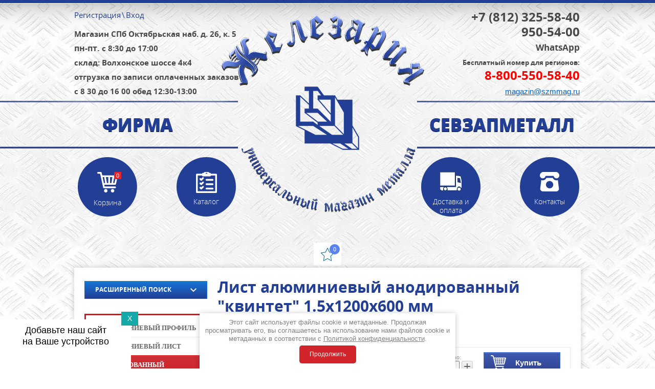

--- FILE ---
content_type: text/html; charset=utf-8
request_url: https://szmmag.ru/magazin/product/list-alyuminiyevyy-anodirovannyy-kvintet-1-5kh1200kh600-mm
body_size: 22899
content:

	<!doctype html>
<html lang="ru"><head><meta name="robots" content="all"/><meta http-equiv="Content-Type" content="text/html; charset=UTF-8" /><meta name="description" content="Лист алюминиевый анодированный &quot;квинтет&quot; 1.5х1200х600 мм"><meta name="keywords" content="Лист алюминиевый анодированный &quot;квинтет&quot; 1.5х1200х600 мм"><meta name="SKYPE_TOOLBAR" content="SKYPE_TOOLBAR_PARSER_COMPATIBLE" /><meta name="viewport" content="width=device-width, initial-scale=1.0, maximum-scale=1.0, user-scalable=no"><title>Лист алюминиевый анодированный &quot;квинтет&quot; 1.5х1200х600 мм</title><link href="/t/v873/images/styles.css" rel="stylesheet" type="text/css" /><link href="/t/images/rkstyle_im.css" rel="stylesheet" type="text/css" />	<link rel="stylesheet" href="/g/css/styles_articles_tpl.css">
<meta name="google-site-verification" content="0iKtap4XPaJfSqcrWGqzUjRayb1365lCS34UgLjjgLk" />
<meta name="google-site-verification" content="LjC-T9o5VWPSQJkI1pIcfUNPoRssRb6oQGxg22gDVJ8" />
<meta name="google-site-verification" content="0iKtap4XPaJfSqcrWGqzUjRayb1365lCS34UgLjjgLk" />
<meta name="yandex-verification" content="e9e9c965d8002c34" />

            <!-- 46b9544ffa2e5e73c3c971fe2ede35a5 -->
            <script src='/shared/s3/js/lang/ru.js'></script>
            <script src='/shared/s3/js/common.min.js'></script>
        <link rel='stylesheet' type='text/css' href='/shared/s3/css/calendar.css' /><link rel='stylesheet' type='text/css' href='/shared/highslide-4.1.13/highslide.min.css'/>
<script type='text/javascript' src='/shared/highslide-4.1.13/highslide-full.packed.js'></script>
<script type='text/javascript'>
hs.graphicsDir = '/shared/highslide-4.1.13/graphics/';
hs.outlineType = null;
hs.showCredits = false;
hs.lang={cssDirection:'ltr',loadingText:'Загрузка...',loadingTitle:'Кликните чтобы отменить',focusTitle:'Нажмите чтобы перенести вперёд',fullExpandTitle:'Увеличить',fullExpandText:'Полноэкранный',previousText:'Предыдущий',previousTitle:'Назад (стрелка влево)',nextText:'Далее',nextTitle:'Далее (стрелка вправо)',moveTitle:'Передвинуть',moveText:'Передвинуть',closeText:'Закрыть',closeTitle:'Закрыть (Esc)',resizeTitle:'Восстановить размер',playText:'Слайд-шоу',playTitle:'Слайд-шоу (пробел)',pauseText:'Пауза',pauseTitle:'Приостановить слайд-шоу (пробел)',number:'Изображение %1/%2',restoreTitle:'Нажмите чтобы посмотреть картинку, используйте мышь для перетаскивания. Используйте клавиши вперёд и назад'};</script>
<link rel="icon" href="/favicon.ico" type="image/x-icon">
<link rel="apple-touch-icon" href="/touch-icon-iphone.png">
<link rel="apple-touch-icon" sizes="76x76" href="/touch-icon-ipad.png">
<link rel="apple-touch-icon" sizes="120x120" href="/touch-icon-iphone-retina.png">
<link rel="apple-touch-icon" sizes="152x152" href="/touch-icon-ipad-retina.png">
<meta name="msapplication-TileImage" content="/touch-w8-mediumtile.png"/>
<meta name="msapplication-square70x70logo" content="/touch-w8-smalltile.png" />
<meta name="msapplication-square150x150logo" content="/touch-w8-mediumtile.png" />
<meta name="msapplication-wide310x150logo" content="/touch-w8-widetile.png" />
<meta name="msapplication-square310x310logo" content="/touch-w8-largetile.png" />

<link rel='stylesheet' type='text/css' href='/t/images/__csspatch/1/patch.css'/>

<!--s3_require-->
<link rel="stylesheet" href="/g/basestyle/1.0.1/user/user.css" type="text/css"/>
<link rel="stylesheet" href="/g/basestyle/1.0.1/user/user.blue.css" type="text/css"/>
<script type="text/javascript" src="/g/basestyle/1.0.1/user/user.js" async></script>
<!--/s3_require-->

<!--s3_goal-->
<script src="/g/s3/goal/1.0.0/s3.goal.js"></script>
<script>new s3.Goal({map:[], goals: [], ecommerce:[{"ecommerce":{"detail":{"products":[{"id":"1237360841","name":"Лист алюминиевый анодированный \"квинтет\" 1.5х1200х600 мм","price":3708,"brand":null,"category":"Лист алюминиевый анодированный"}]}}}]});</script>
<!--/s3_goal-->
<script type="text/javascript" src="/g/jquery/jquery-1.10.2.min.js"></script>



	<link rel="stylesheet" type="text/css" href="/g/shop2v2/default/css/theme.less.css">
	<script type="text/javascript" src="/g/printme.js" defer></script>
	<script type="text/javascript" src="/g/shop2v2/default/js/tpl.js" defer></script>
	<script type="text/javascript" src="/g/shop2v2/default/js/baron.min.js" defer></script>

	<script type="text/javascript" src="/g/shop2v2/default/js/shop2.2.min.js"></script>

<script type="text/javascript">shop2.init({"productRefs": {"1018066841":{"splav":{"\u0410\u041c\u0446\u041d\u0420":["1237360841"]},"anodirovanie":{"\u0411\u0435\u0441\u0446\u0432\u0435\u0442\u043d\u043e\u0435":["1237360841"]}}},"apiHash": {"getPromoProducts":"e4beff3f044375a27640858881b2aea8","getSearchMatches":"0cea008d43064af61ce765004672e6be","getFolderCustomFields":"d32ab3f85f63cda02ab37bb81556fc7b","getProductListItem":"87dce1a947e2cfc47f2e96f87ac796ca","cartAddItem":"07ac6cea26ae0efe111ba3f816cba218","cartRemoveItem":"709d0e0be40b73ac0fb0aaf3195ad5b9","cartUpdate":"bc37353a9b3400a0eab1d31449ca8427","cartRemoveCoupon":"841976cc1010931530ab5c8292860214","cartAddCoupon":"c95d0e514dbac9271b3fd969e9d7a478","deliveryCalc":"86df38268f9ef6fdfe08498626e89611","printOrder":"49f115120f3eaf528776a6a078955874","cancelOrder":"4e4ac48be778977f96e67781f3466c16","cancelOrderNotify":"0c0964a8a2475c337daa72d70951ce98","repeatOrder":"0e72458ce2b84c79111f91cde2ac2082","paymentMethods":"6c877aaf2778485386f7a9c7f4fbfe42","compare":"b44edb15e51b5b77a1794dd9a70b6f13"},"hash": null,"verId": 1106316,"mode": "product","step": "","uri": "/magazin","IMAGES_DIR": "/d/","my": {"show_sections":true,"buy_alias":"\u041a\u0443\u043f\u0438\u0442\u044c","show_product_unit":true},"maps_yandex_key":"","maps_google_key":""});</script>			<link rel="stylesheet" href="/g/shop2v2/default/css/yandexpay/buy-one-click-yapay.scss.css">
		
											<script>
			const initYaPay = function() {
				shop2YaPay.init({
					merchantId: "fa1e88ea-19bd-4523-870c-2564a4967ee8",
					pluginUrl: "//pay.yandex.ru/sdk/v1/pay.js",
					buttonSelector: ".ya-pay-button-default",
					widgetSelector: ".ya-pay-widget",
					totalAmount: "3708",
					apiUrl: "/-/x-api/v1/public/?method=order/payYandexPay&param[order_id]=0",
					buttonTheme: "Black", // тема кнопки: Black, White, WhiteOutlined
					widgetTheme: "Ultimate", // вариант виджета: Ultimate, Simple, BnplPreview, Info
					widgetVariant: "Light", // тема виджета: Light, Dark
					borderRadius: 8, // закругление
					padding: "Default", // padding: Default, None
					hideWidgetHeader: false, // спрятать шапку
					widgetSize: "Medium", // размер виджета: Small, Medium
					availablePaymentMethods: ["CARD", "SPLIT"], // варианты оплаты
					withOutline: false, // обводка
					widgetBackgroundType: "Default", // фон виджета: Default, Saturated, Transparent
				});
			}
			
			const scriptUrl = "/g/shop2v2/default/js/shop2-ya-pay.js?v=" + new Date().getTime();

		    const script = document.createElement('script');
		    script.src = scriptUrl;
		    script.onload = initYaPay;
		    script.async = true;
		    document.head.appendChild(script);
		</script>
			<link rel="stylesheet" href="/t/images/css/pwa_styles.css"><link rel="manifest" href="//szmmag.ru/manifest.json">
		<script> 
			if ('serviceWorker' in navigator) {
			  window.addEventListener('load', function() {
			    navigator.serviceWorker.register('https://szmmag.ru/firebase-messaging-sw.js').then(function(registration) {
			    // Успешная регистрация
			    //registration.showNotification('title5555');
			    console.log('ServiceWorker registration successful');
			    }, 
			    function(err) {
			      // При регистрации произошла ошибка
			      console.log('ServiceWorker registration failed: ', err);
			    });
			  });
			}
		</script>

<script>
let url = window.location.pathname;
if (url == "/offline"){
  if (navigator.onLine == true){
  	window.location.assign("/?_theme_id=28907")
  }
}
</script>
<script src="https://www.gstatic.com/firebasejs/8.3.1/firebase-app.js"></script><script src="https://www.gstatic.com/firebasejs/8.3.1/firebase-messaging.js"></script><link href="/t/v873/images/shop2.css" rel="stylesheet" type="text/css" /><link href="/t/v873/images/bdr_style.scss.css" rel="stylesheet" type="text/css" /><link href="/t/v873/images/css/app.scss.css" rel="stylesheet" type="text/css" /><link href="/t/v873/images/css/dop_style.scss.css" rel="stylesheet" type="text/css" />
<!-- Global site tag (gtag.js) - Google Analytics -->
<script async src="https://www.googletagmanager.com/gtag/js?id=UA-79516354-1">;</script>
<script>
window.dataLayer = window.dataLayer || [];
function gtag(){dataLayer.push(arguments);}
gtag('js', new Date());

gtag('config', 'UA-79516354-1');
</script>
<link rel="stylesheet" href="/t/v873/images/css/seo_optima_b.scss.css">
<script src="/t/v873/images/js/seo_optima_b.js"></script>

<div class="cookies-warning cookies-block-js">
	<div class="cookies-warning__body">
		Этот сайт использует файлы cookie и метаданные. 
Продолжая просматривать его, вы соглашаетесь на использование нами файлов cookie и метаданных в соответствии 
с <a target="_blank" href="/politika-konfidencialnosti">Политикой конфиденциальности</a>. <br>
		<div class="cookies-warning__close gr-button-5 cookies-close-js">
			Продолжить
		</div>
	</div>
</div><script src="/g/libs/jquery-cookie/1.4.0/jquery.cookie.js"></script><link rel="stylesheet" href="/t/v873/images/css/addons.favorites.scss.css"><script>let is_user = false;window._s3Lang.ADD_TO_FAVORITE = 'Добавить в избранное';window._s3Lang.FORUM_FAVORITES = 'Избранное';// Данные для всплывающего окна</script><script src="/t/v873/images/js/addons.favorites.js"></script></head><body><!-- [+] aside-nav -->
<div class="aside-nav" id="asideNav">
    <div class="aside-nav__navigation" id="asideNavList">
    	<div class="aside-nav__close">
			<svg fill="#fff" height="36" viewBox="0 0 24 24" width="36" xmlns="http://www.w3.org/2000/svg">
			    <path d="M12 2C6.47 2 2 6.47 2 12s4.47 10 10 10 10-4.47 10-10S17.53 2 12 2zm5 13.59L15.59 17 12 13.41 8.41 17 7 15.59 10.59 12 7 8.41 8.41 7 12 10.59 15.59 7 17 8.41 13.41 12 17 15.59z"/>
			    <path d="M0 0h24v24H0z" fill="none"/>
			</svg>
    	</div><!-- <= aside-nav__close -->

        <div class="aside-nav__scroller">
            <div class="aside-nav__content">
				                <a href="/optom" class="top-but11">
                    Для оптовых клиентов
                </a>
                                                <a href="/news" class="top-but11 top-but22">
                    Новости
                </a>
                            </div><!-- <= aside-nav__content -->
        </div><!-- <= aside-nav__scroller -->
    </div><!-- <= aside-nav__navigation -->
</div><!-- /aside-nav -->

<div id="mobile-header" class="mobile-header" data-headroom>
	<div class="mobile-header__toolbar">

		<div class="toolbar-left-actions">
			<button class="toolbar-button me-nav-trigger">
				<svg class="toolbar-button-icon" width="36" height="36" fill="#000" viewBox="0 0 24 24" xmlns="http://www.w3.org/2000/svg">
				    <path d="M0 0h24v24H0z" fill="none"></path>
				    <path d="M3 18h18v-2H3v2zm0-5h18v-2H3v2zm0-7v2h18V6H3z"></path>
				</svg>
				Меню
			</button>
		</div>


		<div class="toolbar-right-actions">

			<div class="toolbar-button me-call-trigger">
				<svg fill="#FFFFFF" height="32" viewBox="0 0 24 24" width="32" xmlns="http://www.w3.org/2000/svg"><path d="M0 0h24v24H0z" fill="none"/><path d="M6.62 10.79c1.44 2.83 3.76 5.14 6.59 6.59l2.2-2.2c.27-.27.67-.36 1.02-.24 1.12.37 2.33.57 3.57.57.55 0 1 .45 1 1V20c0 .55-.45 1-1 1-9.39 0-17-7.61-17-17 0-.55.45-1 1-1h3.5c.55 0 1 .45 1 1 0 1.25.2 2.45.57 3.57.11.35.03.74-.25 1.02l-2.2 2.2z"/></svg>
				<div class="toolbar-button-dropdown">
					<div class="phone-top"><p><span data-mce-mark="1" style="font-size: 18pt;"><span data-mce-mark="1"><strong>+7 (812) 325-58-40<br />
&nbsp; &nbsp; &nbsp; &nbsp; &nbsp; &nbsp; &nbsp; 950-54-00</strong></span></span><br />
<span style="font-size:13pt;"><span data-mce-mark="1"><span data-mce-mark="1"><a href="https://api.whatsapp.com/send/?phone=79219505400">WhatsApp</a></span></span></span><br />
<span data-mce-mark="1" style="font-size: 8pt;"><strong><span data-mce-mark="1" style="font-size: 10pt;">Бесплатный номер для регионов: </span></strong></span><br />
<strong><span data-mce-mark="1" style="font-size: 8pt;"><span data-mce-mark="1" style="font-size: 8pt;"><span data-mce-mark="1" style="color: #ff0000; font-size: 18pt;"><a href="tel:8-800-550-58-40"><span data-mce-mark="1" style="color: #ff0000;">8-800-550-58-40 </span></a></span></span></span></strong></p>

<p><span style="font-size:11.0pt"><span style="font-family:&quot;Calibri&quot;,sans-serif"><a href="mailto:magazin@szmmag.ru" style="color:#0563c1; text-decoration:underline">magazin@szmmag.ru</a></span></span><br />
&nbsp;</p>

<p>&nbsp;</p></div>				</div>
			</div>
			<div class="toolbar-button me-contacts-trigger">
				<svg fill="#fff" height="32" viewBox="0 0 24 24" width="32" xmlns="http://www.w3.org/2000/svg">
				    <path d="M12 2C8.13 2 5 5.13 5 9c0 5.25 7 13 7 13s7-7.75 7-13c0-3.87-3.13-7-7-7zm0 9.5c-1.38 0-2.5-1.12-2.5-2.5s1.12-2.5 2.5-2.5 2.5 1.12 2.5 2.5-1.12 2.5-2.5 2.5z"/>
				    <path d="M0 0h24v24H0z" fill="none"/>
				</svg>
				<div class="toolbar-button-dropdown">
					<div class="adress-top"><p style="text-align: left;"><span style="font-size:11pt;"><strong><strong><strong><strong>Магазин СПб Октябрьская наб.&nbsp;д.&nbsp;26, к.&nbsp;5</strong></strong></strong></strong></span><br />
<span style="font-size: 12pt;"><span data-mce-mark="1"><strong><span data-mce-mark="1"><span data-mce-mark="1">пн-пт.</span></span></strong></span></span><span style="font-size: 11pt;"><span style="font-size: 11pt;"><strong><span style="font-size: 11pt;"><span style="font-size: 11pt;">&nbsp;с 8:30 до 17:00<br />
склад:&nbsp;Волхонское&nbsp;шоссе 4к4<br />
отгрузка по записи оплаченных&nbsp;заказов</span></span></strong></span></span><br />
<span style="font-size: 11pt;"><span style="font-size: 11pt;"><strong><span style="font-size: 11pt;"><span style="font-size: 11pt;">с 8 30 до 16 00&nbsp;</span></span></strong></span></span><span style="font-size: 11pt;"><span style="font-size: 11pt;"><strong><span style="font-size: 11pt;"><span style="font-size: 11pt;">обед 12:30-13:00</span></span></strong></span></span></p></div>				</div>
			</div>

			<div class="toolbar-button me-search-trigger">
				<svg class="toolbar-button-icon" class="toolbar-button-icon" version="1.1" xmlns="http://www.w3.org/2000/svg" xmlns:xlink="http://www.w3.org/1999/xlink" width="32" height="32" viewBox="0 0 32 32">
					<path d="M19.427 20.427c-1.39 0.99-3.090 1.573-4.927 1.573-4.694 0-8.5-3.806-8.5-8.5s3.806-8.5 8.5-8.5c4.694 0 8.5 3.806 8.5 8.5 0 1.837-0.583 3.537-1.573 4.927l5.585 5.585c0.55 0.55 0.546 1.431-0 1.976l-0.023 0.023c-0.544 0.544-1.431 0.546-1.976 0l-5.585-5.585zM14.5 20c3.59 0 6.5-2.91 6.5-6.5s-2.91-6.5-6.5-6.5c-3.59 0-6.5 2.91-6.5 6.5s2.91 6.5 6.5 6.5v0z"></path>
				</svg>
				Поиск
				<span class="toolbar-button-dropdown">
					<form action="/search" method="get" class="mobile-search-form">
                    	<input name="search" type="text" class="mobile-search-form__input" placeholder="Поиск по сайту..." />
                    	<a class="mobile-search-form__ext-search" data-remodal-target="extendedSearch" href="#">
							<svg class="toolbar-button-icon" version="1.1" xmlns="http://www.w3.org/2000/svg" xmlns:xlink="http://www.w3.org/1999/xlink" width="32" height="32" viewBox="0 0 32 32">
								<path d="M6 28h3v-9h-3v9zM18 18h-5c-0.553 0-1 0.447-1 1v3c0 0.552 0.447 1 1 1h5c0.552 0 1-0.448 1-1v-3c0-0.553-0.448-1-1-1zM14.031 21.969h-1v-2.938h1v2.938zM15.969 21.969h-1v-2.938h1v2.938zM18.031 21.969h-1v-2.938h1v2.938zM17 4h-3v13h3v-13zM25 4h-3v5h3v-5zM9 4h-3v8h3v-8zM22 28h3v-12h-3v12zM14 28h3v-4h-3v4zM10 13h-5c-0.553 0-1 0.447-1 1v3c0 0.552 0.447 1 1 1h5c0.552 0 1-0.448 1-1v-3c0-0.553-0.448-1-1-1zM6.031 16.969h-1v-2.938h1v2.938zM8.031 16.969h-1v-2.938h1v2.938zM10.031 16.969h-1v-2.938h1v2.938zM26 10h-5c-0.553 0-1 0.447-1 1v3c0 0.552 0.447 1 1 1h5c0.552 0 1-0.448 1-1v-3c0-0.553-0.448-1-1-1zM22.031 13.969h-1v-2.938h1v2.938zM23.969 13.969h-1v-2.938h1v2.938zM26.031 13.969h-1v-2.938h1v2.938z"></path>
							</svg>
                    		Расширенный поиск</a>
                    	<button type="submit" class="mobile-search-form__submit">Найти</button>
                	<re-captcha data-captcha="recaptcha"
     data-name="captcha"
     data-sitekey="6LcYvrMcAAAAAKyGWWuW4bP1De41Cn7t3mIjHyNN"
     data-lang="ru"
     data-rsize="invisible"
     data-type="image"
     data-theme="light"></re-captcha></form><!-- /mobile-search-form -->
				</span>
			</div><!-- /me-search-trigger -->

			<div class="toolbar-button me-user-trigger">
				<svg class="toolbar-button-icon" fill="#fff" height="36" viewBox="0 0 24 24" width="36" xmlns="http://www.w3.org/2000/svg">
				    <path d="M0 0h24v24H0z" fill="none"/>
				    <path d="M18 8h-1V6c0-2.76-2.24-5-5-5S7 3.24 7 6v2H6c-1.1 0-2 .9-2 2v10c0 1.1.9 2 2 2h12c1.1 0 2-.9 2-2V10c0-1.1-.9-2-2-2zm-6 9c-1.1 0-2-.9-2-2s.9-2 2-2 2 .9 2 2-.9 2-2 2zm3.1-9H8.9V6c0-1.71 1.39-3.1 3.1-3.1 1.71 0 3.1 1.39 3.1 3.1v2z"/>
				</svg>
				Пользователь
				<span class="toolbar-button-dropdown">
					<ul class="mobile-user-menu">
							                    <li class="enter">
	                    	<a href="/registraciya">
		                	<svg fill="#fff" height="18" viewBox="0 0 24 24" width="18" xmlns="http://www.w3.org/2000/svg">
							    <path d="M0 0h24v24H0z" fill="none"/>
							    <path d="M12.65 10C11.83 7.67 9.61 6 7 6c-3.31 0-6 2.69-6 6s2.69 6 6 6c2.61 0 4.83-1.67 5.65-4H17v4h4v-4h2v-4H12.65zM7 14c-1.1 0-2-.9-2-2s.9-2 2-2 2 .9 2 2-.9 2-2 2z"/>
							</svg>
	                    	Вход
	                    	</a>
	                    </li>
	                    <li class="reg"><a href="/registraciya?mode=register">
	                    	<svg fill="#fff" width="18" height="18" viewBox="0 0 24 24"  xmlns="http://www.w3.org/2000/svg">
							    <path d="M0 0h24v24H0z" fill="none"/>
							    <path d="M18 8h-1V6c0-2.76-2.24-5-5-5S7 3.24 7 6v2H6c-1.1 0-2 .9-2 2v10c0 1.1.9 2 2 2h12c1.1 0 2-.9 2-2V10c0-1.1-.9-2-2-2zm-6 9c-1.1 0-2-.9-2-2s.9-2 2-2 2 .9 2 2-.9 2-2 2zm3.1-9H8.9V6c0-1.71 1.39-3.1 3.1-3.1 1.71 0 3.1 1.39 3.1 3.1v2z"/>
							</svg>
	                    	Регистрация</a></li>
	                                        </ul>
				</span>
			</div><!-- /me-user-trigger -->

			<div
				class="toolbar-button me-cart-trigger">
				<a href="/magazin/cart">
				<svg class="toolbar-button-icon" fill="#000000" height="36" viewBox="0 0 24 24" width="36" xmlns="http://www.w3.org/2000/svg">
				    <path d="M0 0h24v24H0zm18.31 6l-2.76 5z" fill="none"/>
				    <path d="M11 9h2V6h3V4h-3V1h-2v3H8v2h3v3zm-4 9c-1.1 0-1.99.9-1.99 2S5.9 22 7 22s2-.9 2-2-.9-2-2-2zm10 0c-1.1 0-1.99.9-1.99 2s.89 2 1.99 2 2-.9 2-2-.9-2-2-2zm-9.83-3.25l.03-.12.9-1.63h7.45c.75 0 1.41-.41 1.75-1.03l3.86-7.01L19.42 4h-.01l-1.1 2-2.76 5H8.53l-.13-.27L6.16 6l-.95-2-.94-2H1v2h2l3.6 7.59-1.35 2.45c-.16.28-.25.61-.25.96 0 1.1.9 2 2 2h12v-2H7.42c-.13 0-.25-.11-.25-.25z"/>
				</svg>
				<span class="me-cart-trigger__counter"></span>
				</a>

		</div><!-- /me-cart-trigger -->

		</div><!-- /toolbar-right-actions -->

	</div><!-- <= toolbar -->
</div><!-- /mobile-header -->

<div class="remodal" data-remodal-id="extendedSearch" data-remodal-options="hashTracking: false, closeOnOutsideClick: true">
	<button data-remodal-action="close" class="remodal-close"></button>
	<div class="remodal-title">Расширенный поиск</div>

	<div class="block-body">
		<form action="/magazin/search" enctype="multipart/form-data">
			<input type="hidden" name="sort_by" value=""/>

			
							<div class="row">
					<label class="row-title" for="shop2-name">Название:</label>
					<input type="text" name="s[name]" size="20" id="shop2-name" value="" />
				</div>
			
							<div class="row">
					<label class="row-title" for="shop2-article">Артикул:</label>
					<input type="text" name="s[article]" id="shop2-article" value="" />
				</div>
			
							<div class="row">
					<label class="row-title" for="shop2-text">Текст:</label>
					<input type="text" name="search_text" size="20" id="shop2-text"  value="" />
				</div>
			

							<div class="row">
					<div class="row-title">Выберите категорию:</div>
					<select name="s[folder_id]" id="s[folder_id]">
						<option value="">Все</option>
														                            <option value="229868241" >
	                                 Алюминиевый профиль
	                            </option>
	                        														                            <option value="269472041" >
	                                 Алюминиевый лист
	                            </option>
	                        														                            <option value="280032241" >
	                                 Анодированный алюминиевый профиль
	                            </option>
	                        														                            <option value="324211441" >
	                                &raquo; Труба круглая алюминиевая анодированная
	                            </option>
	                        														                            <option value="279839641" >
	                                &raquo; Труба профильная алюминиевая анодированная
	                            </option>
	                        														                            <option value="279956041" >
	                                &raquo; Уголок алюминиевый анодированный
	                            </option>
	                        														                            <option value="279865241" >
	                                &raquo; Полоса алюминиевая анодированная
	                            </option>
	                        														                            <option value="301436641" >
	                                &raquo; Тавр (Т-образный) алюминиевый анодированный
	                            </option>
	                        														                            <option value="280017841" >
	                                &raquo; Швеллер алюминиевый анодированный
	                            </option>
	                        														                            <option value="334060241" >
	                                &raquo; Лист алюминиевый анодированный
	                            </option>
	                        														                            <option value="66695113" >
	                                 Алюминиевый профиль твердых сплавов
	                            </option>
	                        														                            <option value="276448641" >
	                                 Стальной профиль, проволока
	                            </option>
	                        														                            <option value="269488641" >
	                                 Стальной лист
	                            </option>
	                        														                            <option value="278234241" >
	                                 Нержавеющая сталь профиль
	                            </option>
	                        														                            <option value="278237841" >
	                                 Нержавеющая сталь лист
	                            </option>
	                        														                            <option value="284695841" >
	                                 Медь/латунь/бронза
	                            </option>
	                        														                            <option value="299893241" >
	                                 Пороги алюминиевые
	                            </option>
	                        														                            <option value="283706841" >
	                                 Заглушки, навершия
	                            </option>
	                        														                            <option value="281609041" >
	                                 Сопутствующие товары (круги отрезные, электроды, заклёпки и др.)
	                            </option>
	                        														                            <option value="30079415" >
	                                 Мангалы
	                            </option>
	                        														                            <option value="270239507" >
	                                 Проволока
	                            </option>
	                        											</select>
				</div>

				<div id="shop2_search_custom_fields"></div>
			
						<div id="shop2_search_global_fields">
				
													</div>
			
							<div class="row">
					<div class="row-title">Производитель:</div>
					<select name="s[vendor_id]">
						<option value="">Все</option>
	                    	                        <option value="78253441" >Tigarbo</option>
	                    	                        <option value="78430841" >ЗАО &quot;Электродный завод&quot;</option>
	                    	                        <option value="79003241" >Россия</option>
	                    	                        <option value="85000841" >&quot;Оливер&quot;</option>
	                    	                        <option value="87012041" >Китай</option>
	                    	                        <option value="95772841" >HSS</option>
	                    	                        <option value="1049815" >&quot;Пензаэлектрод&quot;</option>
	                    	                        <option value="44723904" >производство Россия</option>
	                    					</select>
				</div>
			
							<div class="row">
					<div class="row-title">Новинка:</div>
					<select name="s[new]">
						<option value="">Все</option>
	                    <option value="1">да</option>
	                    <option value="0">нет</option>
					</select>
				</div>
			
							<div class="row">
					<div class="row-title">Спецпредложение:</div>
					<select name="s[special]">
						<option value="">Все</option>
	                    <option value="1">да</option>
	                    <option value="0">нет</option>
					</select>
				</div>
			
							<div class="row">
					<div class="row-title">Результатов на странице:</div>
					<select name="s[products_per_page]">
									            				            				            <option value="50">50</option>
			            				            				            <option value="40">40</option>
			            				            				            <option value="30">30</option>
			            				            				            <option value="20">20</option>
			            				            				            <option value="10">10</option>
			            				            				            <option value="0">0</option>
			            					</select>
				</div>
			
			<div class="clear-container"></div>
			<div class="row">
				<button type="submit" class="remodal-cancel">Найти</button>
          </div>
		<re-captcha data-captcha="recaptcha"
     data-name="captcha"
     data-sitekey="6LcYvrMcAAAAAKyGWWuW4bP1De41Cn7t3mIjHyNN"
     data-lang="ru"
     data-rsize="invisible"
     data-type="image"
     data-theme="light"></re-captcha></form>
		<div class="clear-container"></div>
	</div>
</div><div class="site-wrap"><div class="site-wrap-in"><header class="site-header site-header2"><div class="site-header-in contaner clear-self"><ul class="registration-block menu-default"><li class="reg"><a href="/registraciya?mode=register">Регистрация</a></li><li class="bor">\</li><li class="enter"><a href="/registraciya">Вход</a></li></ul><div class="adress-top"><p style="text-align: left;"><span style="font-size:11pt;"><strong><strong><strong><strong>Магазин СПб Октябрьская наб.&nbsp;д.&nbsp;26, к.&nbsp;5</strong></strong></strong></strong></span><br />
<span style="font-size: 12pt;"><span data-mce-mark="1"><strong><span data-mce-mark="1"><span data-mce-mark="1">пн-пт.</span></span></strong></span></span><span style="font-size: 11pt;"><span style="font-size: 11pt;"><strong><span style="font-size: 11pt;"><span style="font-size: 11pt;">&nbsp;с 8:30 до 17:00<br />
склад:&nbsp;Волхонское&nbsp;шоссе 4к4<br />
отгрузка по записи оплаченных&nbsp;заказов</span></span></strong></span></span><br />
<span style="font-size: 11pt;"><span style="font-size: 11pt;"><strong><span style="font-size: 11pt;"><span style="font-size: 11pt;">с 8 30 до 16 00&nbsp;</span></span></strong></span></span><span style="font-size: 11pt;"><span style="font-size: 11pt;"><strong><span style="font-size: 11pt;"><span style="font-size: 11pt;">обед 12:30-13:00</span></span></strong></span></span></p></div><div class="phone-top"><p><span data-mce-mark="1" style="font-size: 18pt;"><span data-mce-mark="1"><strong>+7 (812) 325-58-40<br />
&nbsp; &nbsp; &nbsp; &nbsp; &nbsp; &nbsp; &nbsp; 950-54-00</strong></span></span><br />
<span style="font-size:13pt;"><span data-mce-mark="1"><span data-mce-mark="1"><a href="https://api.whatsapp.com/send/?phone=79219505400">WhatsApp</a></span></span></span><br />
<span data-mce-mark="1" style="font-size: 8pt;"><strong><span data-mce-mark="1" style="font-size: 10pt;">Бесплатный номер для регионов: </span></strong></span><br />
<strong><span data-mce-mark="1" style="font-size: 8pt;"><span data-mce-mark="1" style="font-size: 8pt;"><span data-mce-mark="1" style="color: #ff0000; font-size: 18pt;"><a href="tel:8-800-550-58-40"><span data-mce-mark="1" style="color: #ff0000;">8-800-550-58-40 </span></a></span></span></span></strong></p>

<p><span style="font-size:11.0pt"><span style="font-family:&quot;Calibri&quot;,sans-serif"><a href="mailto:magazin@szmmag.ru" style="color:#0563c1; text-decoration:underline">magazin@szmmag.ru</a></span></span><br />
&nbsp;</p>

<p>&nbsp;</p></div><a class="site-logo" href="http://szmmag.ru"><img src="/t/v873/images/logo_02.png" alt="Железария"><span class="logo-title">Фирма Севзапметалл</span></a><div class="my-wrap"><div id="shop2-cart-preview" >
<a href="/magazin/cart" class="my-cart">
                	<span class="total">0</span>
                    <ins>Корзина</ins>
                </a>
                </div></div><div class="jblock-wrap"><a href="http://szmmag.ru/katalog2" class="top-but top-but1"><span class="top-but-image"><img class="lazyload" data-src="/thumb/2/JutEgUGG1Q6yZkijtK5iDw/42c42/d/but.png" alt="Каталог" /></span><span class="top-but-title">Каталог</span></a><a href="/dostavka-i-oplata" class="top-but top-but2"><span class="top-but-image"><img class="lazyload" data-src="/thumb/2/ydKrI8trp8mBgzalgUJeWQ/42c42/d/42186_4.jpg" alt="Доставка и оплата" /></span><span class="top-but-title">Доставка и оплата</span></a><a href="/kontakty" class="top-but top-but3"><span class="top-but-image"><img class="lazyload" data-src="/thumb/2/bRWwBtVEN1jyP4kCTI6K4w/42c42/d/tel.png" alt="Контакты" /></span><span class="top-but-title">Контакты</span></a><div class="cleaner"></div></div></div><div class="favorite_top not-user  is-null"><a href="/magazin/favorites" class="favorite_link"><span>0</span></a></div></header><div class="site-content-wrap site-content-wrap2 contaner clear-self "><div class="site-content"><div class="site-content-middle"><h1>Лист алюминиевый анодированный "квинтет" 1.5х1200х600 мм</h1>
	<div class="shop2-cookies-disabled shop2-warning hide"></div>
	
	
	
		
							
			
							
			
							
			
		
				<div itemscope itemtype="https://schema.org/Product" class="hidden-data">
	<meta itemprop="mpn" content="239596" />
	<meta itemprop="name" content="Лист алюминиевый анодированный &quot;квинтет&quot; 1.5х1200х600 мм" />
	<link itemprop="image" href="https://szmmag.ru/thumb/2/aVGWI3Rnrek6etBDEn8KCg/r/d/list_alum_kvintet_anod_2.jpg" />
   
						<link itemprop="image" href="https://szmmag.ru/thumb/2/PAXh0R6V86adj_vXAqR-Fw/r/d/list_alum_kvintet_anod.jpg" />
			   
			<meta itemprop="description" content=" Лист алюминиевый анодированный рифлёный 
 Рисунок &quot;квинтет&quot; 
 Сплав АМцНР 
 Бесцветное анодирование " />
	   
	<meta itemprop="sku" content="239596" />
	   
   <div itemprop="offers" itemscope itemtype="https://schema.org/Offer">
      <link itemprop="url" href="https://szmmag.ru/magazin/product/list-alyuminiyevyy-anodirovannyy-kvintet-1-5kh1200kh600-mm" />
					<link itemprop="availability" href="https://schema.org/InStock">
		      <meta itemprop="priceCurrency" content="RUB" />
      <meta itemprop="price" content="3708" />
      <meta itemprop="priceValidUntil" content="2026-01-24" />
   </div>
       	
	
</div>

	


	
					
	
	
					<div class="shop2-product-article"><span>Артикул:</span> 239596</div>
	
	
<form
	method="post"
	action="/magazin?mode=cart&amp;action=add"
	accept-charset="utf-8"
	class="shop2-product">

	<input type="hidden" name="kind_id" value="1237360841"/>
	<input type="hidden" name="product_id" value="1018066841"/>
	<input type="hidden" name="meta" value='{&quot;splav&quot;:&quot;\u0410\u041c\u0446\u041d\u0420&quot;,&quot;anodirovanie&quot;:&quot;\u0411\u0435\u0441\u0446\u0432\u0435\u0442\u043d\u043e\u0435&quot;}'/>

	<div class="product-side-l">
				<div class="product-image">
						<a href="/d/list_alum_kvintet_anod_2.jpg">
				<img src="/thumb/2/R9Nn3sETbfDx33m5lN4nBQ/200r190/d/list_alum_kvintet_anod_2.jpg" alt="Лист алюминиевый анодированный &quot;квинтет&quot; 1.5х1200х600 мм" title="Лист алюминиевый анодированный &quot;квинтет&quot; 1.5х1200х600 мм" />
			</a>
			<div class="verticalMiddle"></div>
											</div>
				<div class="product-thumbnails">
			<ul>
																															<li>
						<a href="/d/list_alum_kvintet_anod.jpg">
							<img src="/thumb/2/gK8GF3SrwF-5v4xasrZHBQ/56r56/d/list_alum_kvintet_anod.jpg" alt="Лист алюминиевый анодированный &quot;квинтет&quot; 1.5х1200х600 мм" title="Лист алюминиевый анодированный &quot;квинтет&quot; 1.5х1200х600 мм" />
						</a>
						<div class="verticalMiddle"></div>
					</li>
							</ul>
		</div>
		
			</div>
	<div class="product-side-r">
							<div class="form-add">
				<div class="product-price">
						
						<div class="price-current">
		<strong>3&nbsp;708.00</strong> р.		(шт)	</div>
				</div>

				
				
	<div class="product-amount">
					<div class="amount-title">Количество:</div>
							<div class="shop2-product-amount">
				<button type="button" class="amount-minus">&#8722;</button><input type="text" name="amount" data-kind="1237360841" data-max="3" data-min="1" data-multiplicity="" maxlength="4" value="1" /><button type="button" class="amount-plus">&#43;</button>
			</div>
						</div>

				
			<button class="shop2-product-btn type-3 buy" type="submit">
			<span>Купить</span>
		</button>
	

<input type="hidden" value="Лист алюминиевый анодированный &quot;квинтет&quot; 1.5х1200х600 мм" name="product_name" />
<input type="hidden" value="https://szmmag.ru/magazin/product/list-alyuminiyevyy-anodirovannyy-kvintet-1-5kh1200kh600-mm" name="product_link" />									<div class="favorite_btn_wrapper in-list">
		<label class="favorite_btn ">
			<span class="icon"></span><span class="text-favorite">Добавить в избранное</span>		</label>
   </div>
				
			</div>
			 

			<div class="ya-pay-widget"></div>
			
			
				<div class="shop2-product-actions">
		<dl>
							
				<dt >
					<span class="icon-action">&nbsp;</span>
					<span class="name-action">Скидка 15 %</span>
				</dt>
				<dd>
					<div class="name-action">Скидка 15 %</div>
					<div class="desc-action">
						<p style="text-align: center;">При&nbsp;общем заказе на&nbsp;сумму от 10000 рублей.</p>
					</div>
					<div class="close-desc-action"></div>
				</dd>
													</dl>
	</div>

		

					<div class="product-details">
				

 
	
			<div class="product-compare">
			<label>
				<input type="checkbox" value="1237360841"/>
				Добавить к сравнению
			</label>
		</div>
		
	
		
		
			<table class="shop2-product-options"><tr class="odd"><th>Сплав</th><td>АМцНР </td></tr><tr class="even"><th>Анодирование</th><td>Бесцветное </td></tr></table>
	
									<div class="yashare">
												<div class="yashare-header" style="margin-bottom:5px;">поделиться</div>
						<script src="https://yastatic.net/share2/share.js"></script>
						<div class="ya-share2" data-curtain data-shape="round" data-services="vkontakte,telegram,whatsapp"></div>
					</div>
								<div class="shop2-clear-container"></div>
			</div>
			</div>
	<div class="shop2-clear-container"></div>
<re-captcha data-captcha="recaptcha"
     data-name="captcha"
     data-sitekey="6LcYvrMcAAAAAKyGWWuW4bP1De41Cn7t3mIjHyNN"
     data-lang="ru"
     data-rsize="invisible"
     data-type="image"
     data-theme="light"></re-captcha></form><!-- Product -->

	



	<div class="shop2-product-data">
					<ul class="shop2-product-tabs">
				<li class="active-tab"><a href="#shop2-tabs-1">Параметры</a></li><li ><a href="#shop2-tabs-2">Описание</a></li>
			</ul>

						<div class="shop2-product-desc">
				
								<div class="desc-area active-area" id="shop2-tabs-1">
					<table class="shop2-product-params"><tr class="odd"><th>Сплав</th><td>АМцНР </td></tr><tr class="even"><th>Анодирование</th><td>Бесцветное </td></tr></table>
					<div class="shop2-clear-container"></div>
				</div>
				
								<div class="desc-area " id="shop2-tabs-2">
					<p>Лист алюминиевый анодированный рифлёный</p>
<p>Рисунок "квинтет"</p>
<p>Сплав АМцНР</p>
<p>Бесцветное анодирование</p>
					<div class="shop2-clear-container"></div>
				</div>
								
								
				
				
				
			</div><!-- Product Desc -->
		
				<div class="shop2-clear-container"></div>
	</div>

	



        
            <h4 class="shop2-product-folders-header">Находится в разделах</h4>
        <div class="shop2-product-folders"><a href="/magazin/folder/list-alyuminiyevyy-anodirovannyy">Лист алюминиевый анодированный<span></span></a></div>
    

		<p><a href="javascript:shop2.back()" class="shop2-btn shop2-btn-back">Назад</a></p>

	


	
	</div></div><aside class="site-content-left"><div class="my-search">	
	
<div class="shop2-block search-form ">
	<div class="block-title">
		<strong>Расширенный поиск</strong>
		<span>&nbsp;</span>
	</div>
	<div class="block-body">
		<form action="/magazin/search" enctype="multipart/form-data">
			<input type="hidden" name="sort_by" value=""/>
			
							<div class="row">
					<div class="row-title">Цена (руб.):</div>
					<label><span>от</span>&nbsp;<input name="s[price][min]" type="text" size="5" class="small" value="" /></label>
					&nbsp;
					<label><span>до</span>&nbsp;<input name="s[price][max]" type="text" size="5" class="small" value="" /></label>
				</div>
			
							<div class="row">
					<label class="row-title" for="shop2-name">Название:</label>
					<input type="text" name="s[name]" size="20" id="shop2-name" value="" />
				</div>
			
							<div class="row">
					<label class="row-title" for="shop2-article">Артикул:</label>
					<input type="text" name="s[article]" id="shop2-article" value="" />
				</div>
			
							<div class="row">
					<label class="row-title" for="shop2-text">Текст:</label>
					<input type="text" name="search_text" size="20" id="shop2-text"  value="" />
				</div>
			
			
							<div class="row">
					<div class="row-title">Выберите категорию:</div>
					<select name="s[folder_id]" id="s[folder_id]">
						<option value="">Все</option>
																					<option value="229868241" >
									 Алюминиевый профиль
								</option>
																												<option value="269472041" >
									 Алюминиевый лист
								</option>
																												<option value="280032241" >
									 Анодированный алюминиевый профиль
								</option>
																												<option value="324211441" >
									&raquo; Труба круглая алюминиевая анодированная
								</option>
																												<option value="279839641" >
									&raquo; Труба профильная алюминиевая анодированная
								</option>
																												<option value="279956041" >
									&raquo; Уголок алюминиевый анодированный
								</option>
																												<option value="279865241" >
									&raquo; Полоса алюминиевая анодированная
								</option>
																												<option value="301436641" >
									&raquo; Тавр (Т-образный) алюминиевый анодированный
								</option>
																												<option value="280017841" >
									&raquo; Швеллер алюминиевый анодированный
								</option>
																												<option value="334060241" >
									&raquo; Лист алюминиевый анодированный
								</option>
																												<option value="66695113" >
									 Алюминиевый профиль твердых сплавов
								</option>
																												<option value="276448641" >
									 Стальной профиль, проволока
								</option>
																												<option value="269488641" >
									 Стальной лист
								</option>
																												<option value="278234241" >
									 Нержавеющая сталь профиль
								</option>
																												<option value="278237841" >
									 Нержавеющая сталь лист
								</option>
																												<option value="284695841" >
									 Медь/латунь/бронза
								</option>
																												<option value="299893241" >
									 Пороги алюминиевые
								</option>
																												<option value="283706841" >
									 Заглушки, навершия
								</option>
																												<option value="281609041" >
									 Сопутствующие товары (круги отрезные, электроды, заклёпки и др.)
								</option>
																												<option value="30079415" >
									 Мангалы
								</option>
																												<option value="270239507" >
									 Проволока
								</option>
																		</select>
				</div>

				<div id="shop2_search_custom_fields"></div>
			
						<div id="shop2_search_global_fields">
				
													</div>
						
							<div class="row">
					<div class="row-title">Производитель:</div>
					<select name="s[vendor_id]">
						<option value="">Все</option>          
													<option value="78253441" >Tigarbo</option>
													<option value="78430841" >ЗАО &quot;Электродный завод&quot;</option>
													<option value="79003241" >Россия</option>
													<option value="85000841" >&quot;Оливер&quot;</option>
													<option value="87012041" >Китай</option>
													<option value="95772841" >HSS</option>
													<option value="1049815" >&quot;Пензаэлектрод&quot;</option>
													<option value="44723904" >производство Россия</option>
											</select>
				</div>
			
											    <div class="row">
				        <div class="row-title">Новинка:</div>
				            				            <select name="s[flags][2]">
				            <option value="">Все</option>
				            <option value="1">да</option>
				            <option value="0">нет</option>
				        </select>
				    </div>
		    												    <div class="row">
				        <div class="row-title">Спецпредложение:</div>
				            				            <select name="s[flags][1]">
				            <option value="">Все</option>
				            <option value="1">да</option>
				            <option value="0">нет</option>
				        </select>
				    </div>
		    							
			

							<div class="row">
					<div class="row-title">Результатов на странице:</div>
					<select name="s[products_per_page]">
																										<option value="5">5</option>
																				<option value="20">20</option>
																				<option value="35">35</option>
																				<option value="50">50</option>
																				<option value="65">65</option>
																				<option value="80">80</option>
																				<option value="95">95</option>
											</select>
				</div>
			
			<div class="clear-container"></div>
			<div class="row">
				<button type="submit" class="search-btn">Найти</button>
			</div>
		<re-captcha data-captcha="recaptcha"
     data-name="captcha"
     data-sitekey="6LcYvrMcAAAAAKyGWWuW4bP1De41Cn7t3mIjHyNN"
     data-lang="ru"
     data-rsize="invisible"
     data-type="image"
     data-theme="light"></re-captcha></form>
		<div class="clear-container"></div>
	</div>
</div><!-- Search Form --></div><nav class="menu-left-wrap"><ul class="menu-left menu-default"><li><a href="/magazin/folder/alyuminiyevyy-profil" >Алюминиевый профиль</a></li><li><a href="/magazin/folder/alyuminiyevyy-list" >Алюминиевый лист</a></li><li class="has-child current"><a href="/magazin/folder/alyuminiyevyy-anodirovannyy-profil" >Анодированный алюминиевый профиль</a><ul class="level-2"><li><a href="/magazin/folder/truba-kruglaya-alyuminiyevaya-anodirovannaya" >Труба круглая алюминиевая анодированная</a></li><li><a href="/magazin/folder/truba-profilnaya-alyuminiyevaya-anodirovannaya" >Труба профильная алюминиевая анодированная</a></li><li><a href="/magazin/folder/ugolok-alyuminiyevyy-anodirovannyy" >Уголок алюминиевый анодированный</a></li><li><a href="/magazin/folder/polosa-alyuminiyevaya-anodirovannaya" >Полоса алюминиевая анодированная</a></li><li><a href="/magazin/folder/tavr-alyuminiyevyy-anodirovannyy" >Тавр (Т-образный) алюминиевый анодированный</a></li><li><a href="/magazin/folder/shveller-alyuminiyevyy-anodirovannyy" >Швеллер алюминиевый анодированный</a></li><li class="current active"><a href="/magazin/folder/list-alyuminiyevyy-anodirovannyy" >Лист алюминиевый анодированный</a></li></ul></li><li><a href="/magazin/folder/alyuminievyj-profil-tverdyh-splavov" >Алюминиевый профиль твердых сплавов</a></li><li><a href="/magazin/folder/stalnoy-profil" >Стальной профиль, проволока</a></li><li><a href="/magazin/folder/stalnoy-list" >Стальной лист</a></li><li><a href="/magazin/folder/nerzhaveyushchaya-stal" >Нержавеющая сталь профиль</a></li><li><a href="/magazin/folder/list-nerzhaveyushchiy" >Нержавеющая сталь лист</a></li><li><a href="/magazin/folder/mednyy-latunnyy-list" >Медь/латунь/бронза</a></li><li><a href="/magazin/folder/porogi-alyuminiyevyye" >Пороги алюминиевые</a></li><li><a href="/magazin/folder/zaglushki-plastikovyye" >Заглушки, навершия</a></li><li><a href="/magazin/folder/soputstvuyushchiye-tovary" >Сопутствующие товары (круги отрезные, электроды, заклёпки и др.)</a></li><li><a href="/magazin/folder/mangaly" >Мангалы</a></li><li><a href="/folder/270239507" >Проволока</a></li></ul></nav><div class="edit-block-wrap"><div class="edit-block-title">"Железария", фотогалерея</div><article class="edit-block-body clear-self"><p><meta content="P7ttU5QiZe1t4kzS3ZU9GiTmQb3TqnqT7qSSnUGr7hk" name="google-site-verification" /></p>
<p><a href="/fotogalereya" target="_blank"><img alt="sevzap" height="242" src="/d/sevzap.jpg" style="border-width: 0;" width="360" /><br /></a></p></article></div></aside><div class="cleaner"></div><div class="jblock-wrap2 clear-self"><ul class="menu-default clear-self"><li><a href="http://szmetal.ru/" class="jblock2"><span class="jblock-image"><img class="lazyload" data-src="/thumb/2/z9T7p3CA2QNOAj_TecguEQ/198r118/d/1_0.png" alt="Фирма &quot;Севзапметалл&quot;" /></span><span class="jblock-title">Фирма &quot;Севзапметалл&quot;</span></a></li><li><a href="http://szmmag.ru/dostavka-i-oplata" class="jblock2"><span class="jblock-image"><img class="lazyload" data-src="/thumb/2/hxlrPCVgTSDGXDttK9fzFQ/198r118/d/2.png" alt="Доставка и Оплата" /></span><span class="jblock-title">Доставка и Оплата</span></a></li><li><a href="http://szmrezka.ru/" class="jblock2"><span class="jblock-image"><img class="lazyload" data-src="/thumb/2/LPcdEvoILiV3j8MkyBoZSQ/198r118/d/3.png" alt="Рубка, резка, лазер, плазма" /></span><span class="jblock-title">Рубка, резка, лазер, плазма</span></a></li></ul></div></div></div><div class="clear-footer"></div></div><footer class="site-footer"><div class="menu-bot-wrap contaner clear-self"><ul class="menu-bot menu-default"><li><a href="/" >Об интернет-магазине</a></li><li><a href="/optom" >Для оптовых клиентов</a></li><li><a href="/fotogalereya" >Фотогалерея</a></li><li><a href="/kontakty" >Контакты</a></li><li><a href="/rekviziti" >Реквизиты</a></li><li><a href="/oferta" >Договор оферты</a></li><li><a href="/bank-card" >Об оплате банковской картой</a></li><li><a href="/spravka-splavy" >Сплавы.Справочная информация</a></li><li><a href="/spravka_elektrody" >Электроды. Справочная информация</a></li></ul><div class="link_top topi_link"><img class="lazyload" data-src="/t/v873/images/up.png" alt=""></div></div><div class="site-footer-in contaner clear-self"><div class="site-name-bottom"><p>Copyright &copy; 2015 - 2026<br />
"Фирма СЕВЗАПМЕТАЛЛ"</p><div class="privacy_policy"><a href="/politika-konfidencialnosti">Политика конфиденциальности</a></div></div><div class="phone-bot"><div class="phone-bot-title">Телефон:</div><p style="text-align: left;"><span style="color: #ffffff;">+7 (812) 325-58-40</span><br /><span style="color: #ffffff;">&nbsp;&nbsp;&nbsp;&nbsp;&nbsp;&nbsp;&nbsp;&nbsp;&nbsp;&nbsp;&nbsp;&nbsp;&nbsp; 950-54-00</span></p></div><div class="social-wrap"><div>Присоединяйтесь:</div><a class="social" href="https://vk.com/szmmag" target="_blank"><img class="lazyload" data-src="/thumb/2/gCCSTtZ_5Za0t82wIBQn8A/22c22/d/vk.png" alt="Vk" /></a></div><div class="footer-right"><div class="site-copyright"><span style='font-size:14px;' class='copyright'><a href="http://megagroup.ru" target="_blank" class="copyright" rel="nofollow"><img src="/g/mlogo/svg/sozdanie-saitov-megagrupp-light.svg" alt="Большой выбор дизайнов для создания вашего сайта"></a></span></div><div class="site-counters clear-self"><!-- Yandex.Metrika counter -->
<script type="text/javascript" >
   (function(m,e,t,r,i,k,a){m[i]=m[i]||function(){(m[i].a=m[i].a||[]).push(arguments)};
   m[i].l=1*new Date();
   for (var j = 0; j < document.scripts.length; j++) {if (document.scripts[j].src === r) { return; }}
   k=e.createElement(t),a=e.getElementsByTagName(t)[0],k.async=1,k.src=r,a.parentNode.insertBefore(k,a)})
   (window, document, "script", "https://mc.yandex.ru/metrika/tag.js", "ym");

   ym(38016155, "init", {
        clickmap:true,
        trackLinks:true,
        accurateTrackBounce:true,
        webvisor:true,
        ecommerce:"dataLayer"
   });
</script>
<noscript><div><img src="https://mc.yandex.ru/watch/38016155" style="position:absolute; left:-9999px;" alt="" /></div></noscript>
<!-- /Yandex.Metrika counter -->

<!--LiveInternet counter--><script type="text/javascript">
document.write("<a href='//www.liveinternet.ru/click' "+
"target=_blank><img src='//counter.yadro.ru/hit?t12.4;r"+
escape(document.referrer)+((typeof(screen)=="undefined")?"":
";s"+screen.width+"*"+screen.height+"*"+(screen.colorDepth?
screen.colorDepth:screen.pixelDepth))+";u"+escape(document.URL)+
";h"+escape(document.title.substring(0,150))+";"+Math.random()+
"' alt='' title='LiveInternet: показано число просмотров за 24"+
" часа, посетителей за 24 часа и за сегодня' "+
"border='0' width='0' height='0'><\/a>")
</script><!--/LiveInternet-->

<!--Openstat-->
<span id="openstat1"></span>
<script type="text/javascript">
var openstat = { counter: 1, next: openstat };
(function(d, t, p) {
var j = d.createElement(t); j.async = true; j.type = "text/javascript";
j.src = ("https:" == p ? "https:" : "http:") + "//openstat.net/cnt.js";
var s = d.getElementsByTagName(t)[0]; s.parentNode.insertBefore(j, s);
})(document, "script", document.location.protocol);
</script>
<!--/Openstat-->



<p>
<!-- Top100 (Kraken) Widget -->
<div id="top100_widget"></div>
<!-- END Top100 (Kraken) Widget -->

<!-- Top100 (Kraken) Counter -->
<script>
    (function (w, d, c) {
    (w[c] = w[c] || []).push(function() {
        var options = {
            project: 4439276,
            element: 'top100_widget'
        };
        try {
            w.top100Counter = new top100(options);
        } catch(e) { }
    });
    var n = d.getElementsByTagName("script")[0],
    s = d.createElement("script"),
    f = function () { n.parentNode.insertBefore(s, n); };
    s.type = "text/javascript";
    s.async = true;
    s.src =
    (d.location.protocol == "https:" ? "https:" : "http:") +
    "//st.top100.ru/top100/top100.js";

    if (w.opera == "[object Opera]") {
    d.addEventListener("DOMContentLoaded", f, false);
} else { f(); }
})(window, document, "_top100q");
</script>
<noscript><img src="//counter.rambler.ru/top100.cnt?pid=4439276"></noscript>
 <!-- END Top100 (Kraken) Counter -->
</p>

<!-- Top.Mail.Ru counter -->
<script type="text/javascript">
var _tmr = window._tmr || (window._tmr = []);
_tmr.push({id: "3463276", type: "pageView", start: (new Date()).getTime()});
(function (d, w, id) {
  if (d.getElementById(id)) return;
  var ts = d.createElement("script"); ts.type = "text/javascript"; ts.async = true; ts.id = id;
  ts.src = "https://top-fwz1.mail.ru/js/code.js";
  var f = function () {var s = d.getElementsByTagName("script")[0]; s.parentNode.insertBefore(ts, s);};
  if (w.opera == "[object Opera]") { d.addEventListener("DOMContentLoaded", f, false); } else { f(); }
})(document, window, "tmr-code");
</script>
<noscript><div><img src="https://top-fwz1.mail.ru/counter?id=3463276;js=na" style="position:absolute;left:-9999px;" alt="Top.Mail.Ru" /></div></noscript>
<!-- /Top.Mail.Ru counter -->
<!--__INFO2026-01-24 00:43:18INFO__-->
</div></div></div><script defer src="/t/v873/images/js/plugins.min.js"></script><script defer src="/t/v873/images/js/app.js"></script></footer><!--650--><script defer src="/g/libs/html5shiv/html5-3.7.0.js"></script><script defer src="/t/v873/images/link_top.js"></script><script defer type="text/javascript" src="/g/s3/misc/eventable/0.0.1/s3.eventable.js"></script><script defer type="text/javascript" src="/g/s3/misc/math/0.0.1/s3.math.js"></script><script defer type="text/javascript" src="/g/s3/menu/allin/0.0.2/s3.menu.allin.js"></script><script defer type="text/javascript" src="/t/v873/images/js/tooltip-custom.js"></script>
<script>
$(function() {

    $('.menu-left').s3MenuAllIn({
        type: 'dropdown',
        showTime: 250,
        hideTime: 250,
        showFn: $.fn.slideDown,
        hideFn: $.fn.slideUp
    });    
    
})

</script>
<script src="/t/v873/images/js/lazy_google.js"></script><script src="/g/libs/jquery-inputmask/4.0.1/jquery.inputmask.js"></script><script defer src="/g/libs/jquery-maskedinput/1.3.1//jquery.maskedinput.min.js" charset="utf-8"></script><script defer src="/g/s3/misc/form/1.0.0/s3.form.js"></script><script defer type="text/javascript" src="/t/v873/images/js/main.js"></script>
    <script type="text/javascript">
        $(function(){
	      $("#user_phone").inputmask("+7(999) 999-9999");
	      $("#user_phone2").inputmask("+7(999) 999-9999");
	      $("#user_phone3").inputmask("+7(999) 999-9999");
	    });
    </script>
<script type="text/javascript" src="https://cp.onicon.ru/loader/573aa87028668815238b459a.js"></script>
	<script>
		$(function() {
			$('.topi_link').on('click', function(e) {
				e.preventDefault();
				$('body, html').animate({
					scrollTop: 0
				}, 600);	
			});
		});
	</script>
<script src="//szmmag.ru/demo_sw.js"></script>
	<script>
		 document.addEventListener("DOMContentLoaded", function() {
		 	$(".close").click(function(){
		 		$(".upper-install").css("display","none");
		 	});
		 	
		 	$(".close_win").click(function(){
			 	$('#ios_install').addClass("hidden");
			 	$('#android_install').addClass("hidden");
			 	localStorage.setItem('pwa_popup_closed',1);
			 })	
		 	let install_trigger = localStorage.getItem('pwa_popup_closed');
		  	 if (!install_trigger){
			 	setTimeout(function(){
					if (os_name == "iPhone" || os_name == "iPad" || os_name == "Macintosh" ) {
						$('#ios_install').removeClass("hidden");
					}
					else{
					    $('#android_install').removeClass("hidden");
					}
				},3000);
			}
	 	
		    
		    let butInstall = document.getElementsByClassName("pwa-install")[0];
		    //let upperInstall = document.getElementsByClassName("pwa-install")[1];
			
			window.addEventListener('beforeinstallprompt', (event) => {
				// Stash the event so it can be triggered later.
				window.deferredPrompt = event;
				// Remove the 'hidden' class from the install button container
			});
			
			butInstall.addEventListener('click', async (event) => {
				event.preventDefault();
				console.log('butInstall-clicked');
				const promptEvent = window.deferredPrompt;
				if (!promptEvent) {
					return;
				}
			
				// Show the install prompt.
				promptEvent.prompt();
				
				// Log the result
				const result = await promptEvent.userChoice;
				console.log('userChoice', result);
				
				// Reset the deferred prompt variable, since
				// prompt() can only be called once.
				window.deferredPrompt = null;
			});
			
			window.addEventListener('appinstalled', (event) => {
				console.log('&#x1f44d;', 'appinstalled', event);
				const query_data = {
  			alias: 'dt_install_add',
   			data: {
			params: {
 				"dt_os" : os_name,
				"dt_browser" : browser_name,
				"dt_browser_ver" : browser_ver
			}
   		}
	};
	send_inner(query_data);
				// Clear the deferredPrompt so it can be garbage collected
				window.deferredPrompt = null;
				
			});
		});
	</script>
<div class="guide-for-iphones"><div class="screen_bg"> </div><div class="guide_body"><h3> Добавление сайта на главный экран Вашего устройства </h3><p> Для того, чтобы добавить сайт на главный экран устройства, нужно: </p><div class="line"> Нажать на кнопку «Поделиться» <img src="/d/share.webp" style="height:0.8cm;margin-left:5px" /> </div><div class="line"> Выбрать пункт «Добавить на главный экран» <img src="/d/add_to_hs2.webp" style="width:auto;height:1cm" /> </div><div class="line"> <span class="hidden"> [Опционально] </span> Выбрать изображение и добавить название для ярлыка </div><div class="line"> Сохранить изменения </div><a class="ios_close"> Закрыть подсказку </a></div></div><div class="android_install hidden" id="android_install"><a class="close_win"> X </a><div class="pwa-install-wr"><div class="title-social"> Установите наш сайт <br> на Ваше устройство </div><div class="android"><a class="pwa-install" style="text-decoration:none"><img loading="lazy" width=48 height=72 class="lzy_img" src="/d/android.webp" data-src="/d/ek-logo-256.webp" title="Установить прямо с сайта" alt="Установить прямо с сайта"></a><a href="https://play.google.com/store/apps/details?id=ru.szmmag.twa" target="blank"> <img src="/d/google_play.webp" width="120" height="" /> </a></div></div><div class="push-install-wr" style="display: none;"><div class="title-social"> Подпишитесь на рассылку <br> push-уведомлений </div><a class="push_sub"> Подписаться </a></div></div><div class="ios_install hidden" id="ios_install"><a class="close_win"> X </a><div class="title-social"> Добавьте наш сайт <br> на Ваше устройство </div><a class="add_to_hs"><img loading="lazy" width=64 height=64 class="lzy_img" src="/d/apple-logo.webp" data-src="/d/apple-logo.webp" alt=""></a></div><div class="mobile_panel mobile_panel5 mobile_panel-js" style="background: #1474d6; opacity: 1"><div class="item_icon icon_home" style="width: 20%;"><svg width="20" height="22" viewBox="0 0 20 22" fill="none" xmlns="http://www.w3.org/2000/svg"><path fill-rule="evenodd" clip-rule="evenodd" d="M17.5725 19.6667H14.3333V12.0833C14.3333 11.4842 13.848 11 13.25 11H6.75C6.15092 11 5.66667 11.4842 5.66667 12.0833V19.6667H2.41667L2.42317 10.5482L9.99783 2.80133L17.5833 10.5927L17.5725 19.6667ZM7.83333 19.6667H12.1667V13.1667H7.83333V19.6667ZM19.126 9.03374L10.7746 0.492744C10.3662 0.0756608 9.63383 0.0756608 9.22542 0.492744L0.872917 9.03483C0.4775 9.44108 0.25 10.0087 0.25 10.5927V19.6667C0.25 20.8616 1.16758 21.8333 2.29533 21.8333H6.75H13.25H17.7036C18.8313 21.8333 19.75 20.8616 19.75 19.6667V10.5927C19.75 10.0087 19.5225 9.44108 19.126 9.03374Z" fill="#ffffff"></path></svg><div class="title" style="color: #ffffff">Главная</div></div><div class="item_icon icon_catalog" style="width: 20%;"><svg width="22" height="22" viewBox="0 0 22 22" fill="none" xmlns="http://www.w3.org/2000/svg"><path fill-rule="evenodd" clip-rule="evenodd" d="M14.5 19.1667V14.5H19.1667L19.1678 19.1667H14.5ZM19.1667 12.1667H14.5C13.2132 12.1667 12.1667 13.2132 12.1667 14.5V19.1667C12.1667 20.4535 13.2132 21.5 14.5 21.5H19.1667C20.4535 21.5 21.5 20.4535 21.5 19.1667V14.5C21.5 13.2132 20.4535 12.1667 19.1667 12.1667ZM2.83333 19.1667V14.5H7.5L7.50117 19.1667H2.83333ZM7.5 12.1667H2.83333C1.5465 12.1667 0.5 13.2132 0.5 14.5V19.1667C0.5 20.4535 1.5465 21.5 2.83333 21.5H7.5C8.78683 21.5 9.83333 20.4535 9.83333 19.1667V14.5C9.83333 13.2132 8.78683 12.1667 7.5 12.1667ZM14.5 7.5V2.83333H19.1667L19.1678 7.5H14.5ZM19.1667 0.5H14.5C13.2132 0.5 12.1667 1.5465 12.1667 2.83333V7.5C12.1667 8.78683 13.2132 9.83333 14.5 9.83333H19.1667C20.4535 9.83333 21.5 8.78683 21.5 7.5V2.83333C21.5 1.5465 20.4535 0.5 19.1667 0.5ZM2.83333 7.5V2.83333H7.5L7.50117 7.5H2.83333ZM7.5 0.5H2.83333C1.5465 0.5 0.5 1.5465 0.5 2.83333V7.5C0.5 8.78683 1.5465 9.83333 2.83333 9.83333H7.5C8.78683 9.83333 9.83333 8.78683 9.83333 7.5V2.83333C9.83333 1.5465 8.78683 0.5 7.5 0.5Z" fill="#ffffff"></path></svg><div class="title" style="color: #ffffff">Каталог</div></div><div class="item_icon item_cart" style="width: 20%;"><span class="total-count">0</span><svg width="25" height="24" viewBox="0 0 25 24" fill="none" xmlns="http://www.w3.org/2000/svg"><path fill-rule="evenodd" clip-rule="evenodd" d="M18.4775 14.5H8.955L6.90875 7H22.2275L18.4775 14.5ZM24.3538 5.685C23.895 4.9425 23.1 4.5 22.2275 4.5H6.2275L5.45625 1.67125C5.3075 1.1275 4.81375 0.75 4.25 0.75H1.75C1.05875 0.75 0.5 1.31 0.5 2C0.5 2.69 1.05875 3.25 1.75 3.25H3.295L6.79375 16.0787C6.9425 16.6225 7.43625 17 8 17H19.25C19.7238 17 20.1563 16.7325 20.3688 16.3087L24.4638 8.1175C24.855 7.33625 24.8125 6.4275 24.3538 5.685ZM7.37525 19.5C6.34025 19.5 5.50025 20.3388 5.50025 21.375C5.50025 22.4112 6.34025 23.25 7.37525 23.25C8.41025 23.25 9.25025 22.4112 9.25025 21.375C9.25025 20.3388 8.41025 19.5 7.37525 19.5ZM18.0002 21.375C18.0002 20.3388 18.8402 19.5 19.8752 19.5C20.9102 19.5 21.7502 20.3388 21.7502 21.375C21.7502 22.4112 20.9102 23.25 19.8752 23.25C18.8402 23.25 18.0002 22.4112 18.0002 21.375Z" fill="#ffffff"></path></svg><div class="title" style="color: #ffffff">Корзина</div></div><div class="item_icon item_profil" style="width: 20%;"><svg width="18" height="22" viewBox="0 0 18 22" fill="none" xmlns="http://www.w3.org/2000/svg"><path fill-rule="evenodd" clip-rule="evenodd" d="M11.5 5C11.5 3.62125 10.3787 2.5 9 2.5C7.62125 2.5 6.5 3.62125 6.5 5C6.5 6.37875 7.62125 7.5 9 7.5C10.3787 7.5 11.5 6.37875 11.5 5ZM14 5C14 7.7575 11.7575 10 9 10C6.2425 10 4 7.7575 4 5C4 2.2425 6.2425 0 9 0C11.7575 0 14 2.2425 14 5ZM0.25 20C0.25 15.175 4.17625 11.25 9 11.25C13.8237 11.25 17.75 15.175 17.75 20C17.75 20.69 17.1912 21.25 16.5 21.25C15.8088 21.25 15.25 20.69 15.25 20C15.25 16.5537 12.4462 13.75 9 13.75C5.55375 13.75 2.75 16.5537 2.75 20C2.75 20.69 2.19125 21.25 1.5 21.25C0.80875 21.25 0.25 20.69 0.25 20Z" fill="#ffffff"></path></svg><div class="title" style="color: #ffffff">Профиль</div></div><div class="item_icon item_add" style="width: 20%;"><svg width="24" height="24" style="fill-rule:evenodd;clip-rule:evenodd;stroke-linejoin:round;stroke-miterlimit:2;" version="1.1" viewBox="0 0 24 24" width="100%" xml:space="preserve" xmlns="http://www.w3.org/2000/svg" xmlns:serif="http://www.serif.com/" xmlns:xlink="http://www.w3.org/1999/xlink"><g id="Icon"><path fill="#ffffff" d="M12,2.25c-5.381,0 -9.75,4.369 -9.75,9.75c0,5.381 4.369,9.75 9.75,9.75c5.381,0 9.75,-4.369 9.75,-9.75c0,-5.381 -4.369,-9.75 -9.75,-9.75Zm0,1.5c4.553,0 8.25,3.697 8.25,8.25c0,4.553 -3.697,8.25 -8.25,8.25c-4.553,0 -8.25,-3.697 -8.25,-8.25c0,-4.553 3.697,-8.25 8.25,-8.25Z"/><circle fill="#ffffff" cx="16.25" cy="12" r="1.25"/><circle fill="#ffffff" cx="12" cy="12" r="1.25"/><circle fill="#ffffff" cx="7.75" cy="12" r="1.25"/></g></svg><div class="title" style="color: #ffffff">Еще</div></div></div><!-- fixed panel --><div class="popup_categor_mobile_wrap animate__animated "><div class="title">Каталог товаров</div><div class="popup_categor_mobile"><ul class="main_elem"><li><a href="/magazin/folder/alyuminiyevyy-profil" data-folder-id="229868241" data-folder-level="1" class="level-1"><i><b><span><img src="/thumb/2/Tbs1ikCsfWrE68gcU819CQ/200r200/d/alyumin_ugolok_katalog2.jpg" alt="" /></span></b></i><span>Алюминиевый профиль</span></a></li><li><a href="/magazin/folder/alyuminiyevyy-list" data-folder-id="269472041" data-folder-level="1" class="level-1"><i><b><span><img src="/thumb/2/I9p1OQ9ObQ8QTjekWCvEBg/200r200/d/23_foto2_g2.jpg" alt="" /></span></b></i><span>Алюминиевый лист</span></a></li><li><a href="/magazin/folder/alyuminiyevyy-anodirovannyy-profil" data-folder-id="280032241" data-folder-level="1" class="level-1"><i><b><span><img src="/thumb/2/Dm2asKceYOTP6M_TOn7Apg/200r200/d/alyuminiy_anod_truba_kvadr.jpg" alt="" /></span></b></i><span>Анодированный алюминиевый профиль</span></a></li><li><a href="/magazin/folder/alyuminievyj-profil-tverdyh-splavov" data-folder-id="66695113" data-folder-level="1" class="level-1"><i><b><span><img src="/g/shop2v2/default/images/noimage.svg" alt="" /></span></b></i><span>Алюминиевый профиль твердых сплавов</span></a></li><li><a href="/magazin/folder/stalnoy-profil" data-folder-id="276448641" data-folder-level="1" class="level-1"><i><b><span><img src="/thumb/2/KmO6z7OpHETmsHTbWOTjXQ/200r200/d/3-used-steel-beams-287692874_katalog.jpg" alt="" /></span></b></i><span>Стальной профиль, проволока</span></a></li><li><a href="/magazin/folder/stalnoy-list" data-folder-id="269488641" data-folder-level="1" class="level-1"><i><b><span><img src="/thumb/2/2QQDHX2pd5qAWlLnxE8Yfg/200r200/d/list_stalnoy_katalog2.jpg" alt="" /></span></b></i><span>Стальной лист</span></a></li><li><a href="/magazin/folder/nerzhaveyushchaya-stal" data-folder-id="278234241" data-folder-level="1" class="level-1"><i><b><span><img src="/thumb/2/VKfBo_JK0yRePPPMPQ_euA/200r200/d/truba_nerzh_krug_katalog.jpg" alt="" /></span></b></i><span>Нержавеющая сталь профиль</span></a></li><li><a href="/magazin/folder/list-nerzhaveyushchiy" data-folder-id="278237841" data-folder-level="1" class="level-1"><i><b><span><img src="/thumb/2/62MFTC9dIaxhw_C2D6OWpw/200r200/d/list_nerg_mat_1.jpg" alt="" /></span></b></i><span>Нержавеющая сталь лист</span></a></li><li><a href="/magazin/folder/mednyy-latunnyy-list" data-folder-id="284695841" data-folder-level="1" class="level-1"><i><b><span><img src="/thumb/2/8RokQ1YaabpZWHtlEkWLpA/200r200/d/bronzovyy_prutok_2.png" alt="" /></span></b></i><span>Медь/латунь/бронза</span></a></li><li><a href="/magazin/folder/porogi-alyuminiyevyye" data-folder-id="299893241" data-folder-level="1" class="level-1"><i><b><span><img src="/thumb/2/vSYa4JJirFqnPox-n6S_ww/200r200/d/porog_28_1.png" alt="" /></span></b></i><span>Пороги алюминиевые</span></a></li><li><a href="/magazin/folder/zaglushki-plastikovyye" data-folder-id="283706841" data-folder-level="1" class="level-1"><i><b><span><img src="/thumb/2/ycCXrAkwvaQLWR2xu0dEdA/200r200/d/zaglushka_kvadr_plast_rezba.jpg" alt="" /></span></b></i><span>Заглушки, навершия</span></a></li><li><a href="/magazin/folder/soputstvuyushchiye-tovary" data-folder-id="281609041" data-folder-level="1" class="level-1"><i><b><span><img src="/thumb/2/DyGXoPRX8j0Jt-so17-j6w/200r200/d/kraki_5_paltsev.jpg" alt="" /></span></b></i><span>Сопутствующие товары (круги отрезные, электроды, заклёпки и др.)</span></a></li><li><a href="/magazin/folder/mangaly" data-folder-id="30079415" data-folder-level="1" class="level-1"><i><b><span><img src="/thumb/2/G5V6r8y5tXh9ovYOfmeorw/200r200/d/razborniy_385.jpg" alt="" /></span></b></i><span>Мангалы</span></a></li><li><a href="/folder/270239507" data-folder-id="270239507" data-folder-level="1" class="level-1"><i><b><span><img src="/thumb/2/J0j19aFsdjnIUeaPRbtqvA/200r200/d/latun_katushka.jpg" alt="" /></span></b></i><span>Проволока</span></a></li></ul></div><div class="cat-back-but" data-back-url="" style="background-color: #1474d6;"><svg xmlns="http://www.w3.org/2000/svg" width="40" height="30" viewBox="0 0 64 64"><path xmlns="http://www.w3.org/2000/svg" d="M50.995 30H17.818l5.089-5.09a2 2 0 0 0-2.828-2.828l-8.494 8.494A1.986 1.986 0 0 0 11 31.982l.002.006a1.985 1.985 0 0 0 .583 1.408l8.494 8.494a2 2 0 0 0 2.828-2.829L17.846 34h33.149a2 2 0 0 0 0-4z" fill="#ffffff"/></svg></div><div class="close_panel close_panel_cat" style="background-color: #1474d6;"><svg xmlns="http://www.w3.org/2000/svg" xmlns:xlink="http://www.w3.org/1999/xlink" width="20px" height="20px" viewBox="0 0 17 17" version="1.1"><g id="Icons" stroke="none" stroke-width="1" fill="none" fill-rule="evenodd" stroke-linecap="round"><g id="24-px-Icons" transform="translate(-364.000000, -124.000000)" stroke="#ffffff"><g id="ic_cancel" transform="translate(360.000000, 120.000000)"><g id="cross"><g transform="translate(5.000000, 5.000000)" stroke-width="2"><path xmlns="http://www.w3.org/2000/svg" d="M0,0 L14.1421356,14.1421356" id="Line"/><path xmlns="http://www.w3.org/2000/svg" d="M14,0 L1.77635684e-15,14" id="Line"/></g></g></g></g></g></svg></div><div class="close_wrap"></div></div><div class="popup_add_mobile_wrap animate__animated" style="background: #1474d6; opacity: 1"><div class="popup_add_mobile"><div class="item_icon item_menu"><svg width="24" height="24" fill="none" xmlns="http://www.w3.org/2000/svg"><path fill-rule="evenodd" clip-rule="evenodd" d="M3 6a1 1 0 011-1h16a1 1 0 110 2H4a1 1 0 01-1-1zm0 6a1 1 0 011-1h16a1 1 0 110 2H4a1 1 0 01-1-1zm1 5a1 1 0 100 2h10a1 1 0 100-2H4z" fill="#ffffff"></path></svg><div class="title" style="color: #ffffff">Меню</div></div><div class="item_icon item_compare"><span class="total-count">0</span><svg width="24" height="24" viewBox="0 0 24 24" fill="none" xmlns="http://www.w3.org/2000/svg"><path fill-rule="evenodd" clip-rule="evenodd" d="M6 5.90909C6 5.40701 6.44772 5 7 5C7.55228 5 8 5.40701 8 5.90909L8 24.0909C8 24.593 7.55229 25 7 25C6.44772 25 6 24.593 6 24.0909L6 5.90909ZM14 10.9091C14 10.407 14.4477 10 15 10C15.5523 10 16 10.407 16 10.9091V24.0909C16 24.593 15.5523 25 15 25C14.4477 25 14 24.593 14 24.0909L14 10.9091ZM22 16.9091C22 16.407 22.4477 16 23 16C23.5523 16 24 16.407 24 16.9091V24.0909C24 24.593 23.5523 25 23 25C22.4477 25 22 24.593 22 24.0909L22 16.9091Z" fill="#ffffff"/></svg><div class="title" style="color: #ffffff">Сравнить</div></div></div><div class="close_panel close_panel_add"></div><div class="close_wrap"></div></div><link rel="stylesheet" href="/t/v873/images/css/animate.css"><link rel="stylesheet" href="/t/v873/images/css/fixed_panel.css"><script src="/t/v873/images/js/fixed_panel.js"></script><!-- fixed panel --><script src="/t/v873/images/site.addons.js"></script>
<!-- assets.bottom -->
<!-- </noscript></script></style> -->
<script src="/my/s3/js/site.min.js?1769082895" ></script>
<script src="/my/s3/js/site/defender.min.js?1769082895" ></script>
<script src="https://cp.onicon.ru/loader/573aa87028668815238b459a.js" data-auto async></script>
<script >/*<![CDATA[*/
var megacounter_key="d58a7019c185cd08a3150e312c9ff5cb";
(function(d){
    var s = d.createElement("script");
    s.src = "//counter.megagroup.ru/loader.js?"+new Date().getTime();
    s.async = true;
    d.getElementsByTagName("head")[0].appendChild(s);
})(document);
/*]]>*/</script>
<script >/*<![CDATA[*/
$ite.start({"sid":1101327,"vid":1106316,"aid":1311454,"stid":4,"cp":21,"active":true,"domain":"szmmag.ru","lang":"ru","trusted":false,"debug":false,"captcha":3});
/*]]>*/</script>
<!-- /assets.bottom -->
</body></html>


--- FILE ---
content_type: text/css
request_url: https://szmmag.ru/t/v873/images/shop2.css
body_size: 3037
content:
@charset "utf-8";

.shop2-block {
  text-align:left;
}
.shop2-block:first-child { margin-top:0; }
.shop2-block .block-title {
  position:relative;
  cursor:pointer;
}
.shop2-block .block-title span, .shop2-block .block-title strong { display:block; }
.shop2-block .block-title span {
  position:absolute;
  top:13px;
  right:20px;
  line-height:0;
  font-size:0;
  width:12px;
  height:7px;
  background:url(arrows.png) no-repeat;
}
.shop2-block .block-title strong {
	font-weight:normal;
	padding:0 0 0 20px;
  	font:12px/33px 'OpenSansBold', Arial, Helvetica, sans-serif;
	text-transform:uppercase;
}
.shop2-block .block-title strong::-moz-selection {
  background:none;
  text-shadow:none;
}
.shop2-block .block-title strong::selection {
  background:none;
  text-shadow:none;
}
.shop2-block .block-body {
  padding:20px;
  display:none;
}
.shop2-block.opened .block-body { display:block; }

.shop2-block.search-form .search-btn {
	outline: none;
  cursor:pointer;
  padding:4px 8px;
  margin:0;
  font-family:Arial, Helvetica, sans-serif;
  font-size:13px;
  color:#fff;
  border-radius: 3px; -webkit-border-radius: 3px; -moz-border-radius: 3px; behavior: url(/g/pie/pie.htc);
  position:relative;
  border:1px solid #4473d2;
  background: #3e5bb0; background: -webkit-gradient(linear, 0 0, 0 bottom, from(#3e5bb0), to(#314191)); background: -webkit-linear-gradient(#3e5bb0, #314191); background: -moz-linear-gradient(#3e5bb0, #314191); background: -ms-linear-gradient(#3e5bb0, #314191); background: -o-linear-gradient(#3e5bb0, #314191); background: linear-gradient(#3e5bb0, #314191);   -pie-background: linear-gradient(#3e5bb0, #314191); behavior:url(/g/pie/pie.htc);
  -moz-box-shadow: inset 0 1px 0 rgba(85,140,209,.82);
-webkit-box-shadow: inset 0 1px 0 rgba(85,140,209,.82);
box-shadow: inset 0 1px 0 rgba(85,140,209,.82);
}
.shop2-block.search-form .search-btn:hover {
background: #4262bb; background: -webkit-gradient(linear, 0 0, 0 bottom, from(#4262bb), to(#314191)); background: -webkit-linear-gradient(#4262bb, #314191); background: -moz-linear-gradient(#4262bb, #314191); background: -ms-linear-gradient(#4262bb, #314191); background: -o-linear-gradient(#4262bb, #314191); background: linear-gradient(#4262bb, #314191);   -pie-background: linear-gradient(#4262bb, #314191); behavior:url(/g/pie/pie.htc);
}
.shop2-block.search-form .search-btn:active {
background: #3856a9; background: -webkit-gradient(linear, 0 0, 0 bottom, from(#3856a9), to(#263682)); background: -webkit-linear-gradient(#3856a9, #263682); background: -moz-linear-gradient(#3856a9, #263682); background: -ms-linear-gradient(#3856a9, #263682); background: -o-linear-gradient(#3856a9, #263682); background: linear-gradient(#3856a9, #263682);   -pie-background: linear-gradient(#3856a9, #263682); behavior:url(/g/pie/pie.htc);
-moz-box-shadow: inset 0 1px 5px rgba(4,36,76,.82);
-webkit-box-shadow: inset 0 1px 5px rgba(4,36,76,.82);
box-shadow: inset 0 1px 5px rgba(4,36,76,.82);
}
.shop2-block.search-form .block-title {
background: #1474d6; background: -webkit-gradient(linear, 0 0, 0 bottom, from(#1474d6), to(#233f95)); background: -webkit-linear-gradient(#1474d6, #233f95); background: -moz-linear-gradient(#1474d6, #233f95); background: -ms-linear-gradient(#1474d6, #233f95); background: -o-linear-gradient(#1474d6, #233f95); background: linear-gradient(#1474d6, #233f95);   -pie-background: linear-gradient(#1474d6, #233f95); -moz-box-shadow: inset 0 1px 0 #2684cf; -webkit-box-shadow: inset 0 1px 0 #2684cf; box-shadow: inset 0 1px 0 #2684cf; behavior: url(/g/pie/pie.htc); border:1px solid #1474d6; color: #fff;
}
.shop2-block.search-form .block-title span { background-position:0 0; }
.shop2-block.search-form.opened .block-title span { background-position:0 bottom; }
.shop2-block.search-form .block-body {
  font-size:13px;
  padding:8px 18px 10px;
  background-color:#fff;
  border:2px solid #eee;
  color:#333333;
}
.shop2-block.search-form .block-body div.row {
  margin:10px 0;
  overflow:hidden;
}
.shop2-block.search-form .block-body div.row select {
  width:100%;
  font-family:inherit;
  font-size:13px;
  cursor:pointer;
}
.shop2-block.search-form .block-body div.row input[type="text"] {
  width:97%;
  font-family:inherit;
  font-size:13px;
  text-align:left;
}
.shop2-block.search-form .block-body div.row input[type="text"].small { width:60px; }
.shop2-block.search-form .block-body div.row-title, .shop2-block.search-form .block-body label.row-title {
  display:block;
  padding-bottom:2px;
}



table.shop2-cart-table td.cart-price {text-align:center;}

.shop2-pricelist .th , table.shop2-cart-table th {background-color: #233f95;}




.shop2-coupon {text-align: left; background-color: #d32027;}
.shop2-coupon label {color:#fff;}

.shop2-coupon .coupon-arrow {border-color: transparent transparent transparent #d32027;}


.shop2-cart-registration table.table-registration td.cell-l {
	background-color: #233f95; color: #fff;
}

.shop2-cart-registration table.table-registration td.cell-r {background-color: #e6e6e6; border-left: 1px solid #7e8ec1;}

.shop2-cart-registration table.table-registration td.cell-r .shop2-btn {
	border:1px solid #4473d2;
  background: #3e5bb0; background: -webkit-gradient(linear, 0 0, 0 bottom, from(#3e5bb0), to(#314191)); background: -webkit-linear-gradient(#3e5bb0, #314191); background: -moz-linear-gradient(#3e5bb0, #314191); background: -ms-linear-gradient(#3e5bb0, #314191); background: -o-linear-gradient(#3e5bb0, #314191); background: linear-gradient(#3e5bb0, #314191);   -pie-background: linear-gradient(#3e5bb0, #314191); behavior:url(/g/pie/pie.htc);
  -moz-box-shadow: inset 0 1px 0 rgba(85,140,209,.82);
-webkit-box-shadow: inset 0 1px 0 rgba(85,140,209,.82);
box-shadow: inset 0 1px 0 rgba(85,140,209,.82);	
color: #fff;
    padding: 15px 15px;
    font-size: 20px;
    font-weight: bold;
}

.shop2-cart-registration table.table-registration td.cell-r .shop2-btn:hover {
background: #4262bb; background: -webkit-gradient(linear, 0 0, 0 bottom, from(#4262bb), to(#314191)); background: -webkit-linear-gradient(#4262bb, #314191); background: -moz-linear-gradient(#4262bb, #314191); background: -ms-linear-gradient(#4262bb, #314191); background: -o-linear-gradient(#4262bb, #314191); background: linear-gradient(#4262bb, #314191);   -pie-background: linear-gradient(#4262bb, #314191); behavior:url(/g/pie/pie.htc);
}
.shop2-cart-registration table.table-registration td.cell-r .shop2-btn:active {
background: #3856a9; background: -webkit-gradient(linear, 0 0, 0 bottom, from(#3856a9), to(#263682)); background: -webkit-linear-gradient(#3856a9, #263682); background: -moz-linear-gradient(#3856a9, #263682); background: -ms-linear-gradient(#3856a9, #263682); background: -o-linear-gradient(#3856a9, #263682); background: linear-gradient(#3856a9, #263682);   -pie-background: linear-gradient(#3856a9, #263682); behavior:url(/g/pie/pie.htc);
-moz-box-shadow: inset 0 1px 5px rgba(4,36,76,.82);
-webkit-box-shadow: inset 0 1px 5px rgba(4,36,76,.82);
box-shadow: inset 0 1px 5px rgba(4,36,76,.82);
}




div.product-spec {background-color: #d32027 !important;}

div.product-new {background-color: #233f95 !important;}

.shop2-btn, .shop2-btn:hover, .shop2-btn:active, 
.shop2-product-btn, .shop2-product-btn:hover, .shop2-product-btn:active,
.shop2-sorting-panel .view-shop a.active-view,
.shop2-product-amount button, .shop2-product-amount button:hover, .shop2-product-amount button:active,
.shop2-product-tabs li {-ms-filter: "progid:DXImageTransform.Microsoft.Gradient(enabled=false)";}


.shop2-product .product-thumbnails li {text-align:center;}
.shop2-product .product-thumbnails li:hover {border-color:#233f95;}


.price-current {color:#233f95 !important;}

.shop2-product-actions dt span.icon-action {background: url(icons-actions.png) 0 -39px no-repeat;}

.shop2-product table.shop2-product-options th, .shop2-product table.shop2-product-options td, div.yashare span.yashare-header {color:#444442;}


.shop2-product-tabs li.active-tab a {color:#233f95;}

.shop2-product-tabs li {border-color:#e8e8e8;}

.shop2-product-desc {border:1px solid #e8e8e8;}


.shop2-product-tags {border-top:4px solid #bdddff; background:#d8ebff;}



table.shop2-product-params th, table.shop2-product-params td {color:#6b6b6b;}

table.shop2-product-params tr.even {
    background-color: #f1f1f1;
}


h4.shop2-collection-header {color:#233f95; font:18px Arial, Helvetica, sans-serif;}


.shop2-product .product-side-r {padding-left:20px;}


.shop2-product .form-add, .shop2-product .product-details {border-color:#e8e8e8;}


.shop2-filter {border-top-color:#e8e8e8;}


.shop2-filter table.table-filter-param th {color:#233f95;}

.shop2-filter a.param-val, .shop2-filter table.table-filter-param td {color:#747474;}



.shop2-filter .result {background-color: #233f95;}
.shop2-filter .result .result-arrow {border-color: transparent transparent transparent #233f95;}


.shop2-filter a.param-val.active-val {background:#233f95; color:#fff;}
.shop2-filter a.param-val.active-val span {background: url(icons-filter-sort.png) -9px 0 no-repeat;}


.shop2-sorting-panel .sorting .sort-param span {background: url(icons-filter-sort.png) -1000px -1000px no-repeat;}

.shop2-sorting-panel .sorting .sort-reset span {background: url(icons-filter-sort.png) -74px 0 no-repeat;}

.shop2-sorting-panel .sorting .sort-reset ins {color:#181818; border-bottom-color:#b9b9b9;}


.shop2-sorting-panel {background:#e6e6e6; color:#464646;}




.shop2-kind-item, .product-item-thumb {margin-right:18px;}


.product-item-thumb {border-color:#e8e8e8;}


.product-item-thumb .product-bot {border-color:#dcdcdc;}


.product-item-thumb .product-amount {height:0; overflow:hidden; padding:0; border:0;}


.shop2-sorting-panel .view-shop a span {background: url(icons-view.png) no-repeat;}


.shop2-product-btn span {color:#fff !important; background: url(icons-btn.png) no-repeat;}

.shop2-product-btn {
	border:1px solid #4473d2;
  	background: #3e5bb0; background: -webkit-gradient(linear, 0 0, 0 bottom, from(#3e5bb0), to(#314191)); background: -webkit-linear-gradient(#3e5bb0, #314191); background: -moz-linear-gradient(#3e5bb0, #314191); background: -ms-linear-gradient(#3e5bb0, #314191); background: -o-linear-gradient(#3e5bb0, #314191); background: linear-gradient(#3e5bb0, #314191);   -pie-background: linear-gradient(#3e5bb0, #314191); behavior:url(/g/pie/pie.htc);
  	-moz-box-shadow: inset 0 1px 0 rgba(85,140,209,.82);
	-webkit-box-shadow: inset 0 1px 0 rgba(85,140,209,.82);
	box-shadow: inset 0 1px 0 rgba(85,140,209,.82);
	border-radius:0;
}
.shop2-product-btn:hover {
background: #4262bb; background: -webkit-gradient(linear, 0 0, 0 bottom, from(#4262bb), to(#314191)); background: -webkit-linear-gradient(#4262bb, #314191); background: -moz-linear-gradient(#4262bb, #314191); background: -ms-linear-gradient(#4262bb, #314191); background: -o-linear-gradient(#4262bb, #314191); background: linear-gradient(#4262bb, #314191);   -pie-background: linear-gradient(#4262bb, #314191); behavior:url(/g/pie/pie.htc);
}

.shop2-product-btn:active {
background: #3856a9; background: -webkit-gradient(linear, 0 0, 0 bottom, from(#3856a9), to(#263682)); background: -webkit-linear-gradient(#3856a9, #263682); background: -moz-linear-gradient(#3856a9, #263682); background: -ms-linear-gradient(#3856a9, #263682); background: -o-linear-gradient(#3856a9, #263682); background: linear-gradient(#3856a9, #263682);   -pie-background: linear-gradient(#3856a9, #263682); behavior:url(/g/pie/pie.htc);
-moz-box-shadow: inset 0 1px 5px rgba(4,36,76,.82);
-webkit-box-shadow: inset 0 1px 5px rgba(4,36,76,.82);
box-shadow: inset 0 1px 5px rgba(4,36,76,.82);
}


.shop2-product-btn.disabled, .shop2-product-btn.disabled:hover, .shop2-product-btn.disabled:active, .shop2-product-btn.notavailable, .shop2-product-btn.notavailable:hover, .shop2-product-btn.notavailable:active {box-shadow:none !important; background:#5265c1; border:1px solid #4473d2;}

.shop2-product-btn.type-2, .shop2-product-btn.type-3 {height:40px;}

.shop2-product-btn.type-3 span {height:40px; line-height:40px;}



.shop2-pagelist li {background:#e6e6e6; border-color:#e6e6e6;}

.shop2-pagelist li.page-num.active-num span {color:#fff;}


.shop2-pagelist li.page-num.active-num {border-color:#1474d6; background: #235bb4; background: -webkit-gradient(linear, 0 0, 0 bottom, from(#235bb4), to(#233f95)); background: -webkit-linear-gradient(#235bb4, #233f95); background: -moz-linear-gradient(#235bb4, #233f95); background: -ms-linear-gradient(#235bb4, #233f95); background: -o-linear-gradient(#235bb4, #233f95); background: linear-gradient(#235bb4, #233f95);   -pie-background: linear-gradient(#235bb4, #233f95); behavior:url(/g/pie/pie.htc);}


.shop2-product .form-add .product-price {min-width: 154px;}

.shop2-order-options .option-type.active-type {
background-color: #f0f0f0;}


.shop2-product-btn.type-3.onrequest span {
    background-position: 0 -37px;
}

.shop2-product-btn.type-3.buy span {
    background-position: 5px 2px;
    padding: 0 0 0 61px;
}

.shop2-product-btn.type-3.notavailable span {
    background-position: 0 -78px;
}

.product-item-simple .product-side-l {
	min-width: 115px;
}

.art {
	    float: left;
    padding-right: 5px;
}

.product-item-simple .product-image {
	width: 115px;
	height: 100px;
}

.product-item-simple .product-side-r, .product-item-simple .product-price {
	min-height: inherit;
}

.shop2-pricelist .th.column-name {
	width: 238px;
}

.shop2-pricelist .td {
	padding: 4px 7px;
}

.shop2-pricelist table.shop2-product-options th {
	width: 55px;
}

.product-item-simple .tpl-stars {
	margin-top: 0;
}
.product-item-simple .shop2-product-actions {
	min-height: inherit;
}
.shop2-cart-registration table.table-registration td.cell-r{padding: 10px 10px;}
.shop2-cart-registration table.table-registration td{padding: 10px;}

/* begin 721 */
.shop2-cart-registration table.table-registration td.cell-r{
	border-left: none;
    border-right: 1px solid #7e8ec1;
    width: 65%;
    font-size: 16px;
    padding-top: 0;
    padding-bottom: 0;
}
.shop2-cart-registration table.table-registration td.cell-r p{
	margin: 13px 0;
}
.shop2-cart-registration table.table-registration td.cell-l{
	width: 35%;
}
.shop2-cart-registration table.table-registration td.cell-r .shop2-btn{
	display: block;
	text-align: center;
	font-size: 22px;
}

/* end 721 */

--- FILE ---
content_type: text/javascript
request_url: https://counter.megagroup.ru/d58a7019c185cd08a3150e312c9ff5cb.js?r=&s=1280*720*24&u=https%3A%2F%2Fszmmag.ru%2Fmagazin%2Fproduct%2Flist-alyuminiyevyy-anodirovannyy-kvintet-1-5kh1200kh600-mm&t=%D0%9B%D0%B8%D1%81%D1%82%20%D0%B0%D0%BB%D1%8E%D0%BC%D0%B8%D0%BD%D0%B8%D0%B5%D0%B2%D1%8B%D0%B9%20%D0%B0%D0%BD%D0%BE%D0%B4%D0%B8%D1%80%D0%BE%D0%B2%D0%B0%D0%BD%D0%BD%D1%8B%D0%B9%20%22%D0%BA%D0%B2%D0%B8%D0%BD%D1%82%D0%B5%D1%82%22%201.5%D1%851200%D1%85600%20%D0%BC%D0%BC&fv=0,0&en=1&rld=0&fr=0&callback=_sntnl1769207347132&1769207347132
body_size: 87
content:
//:1
_sntnl1769207347132({date:"Fri, 23 Jan 2026 22:29:07 GMT", res:"1"})

--- FILE ---
content_type: application/javascript
request_url: https://szmmag.ru/t/v873/images/link_top.js
body_size: 54
content:
// $(document).ready(function(){
// 	$('.link_top').click(function () {
// 		$('body,html').animate({
// 			scrollTop: 0
// 		}, 800);
// 		return false;
// 	});
// });

--- FILE ---
content_type: application/javascript
request_url: https://szmmag.ru/t/v873/images/js/tooltip-custom.js
body_size: 185
content:
$(document).ready(function(){

	$(document).on("mousemove", "[id*='tooltip-']", function(event){
		var blockText = $(document).find("span[data-tooltip=" + $(this).attr('id')+"]");
		
		blockText.show();
		
		var blockHeight = blockText.outerHeight(),
		    blockWidth  = blockText.outerWidth()/2;

		blockText.css({left: event.clientX-blockWidth, top:event.clientY-blockHeight-10});
	});
	
	$(document).on("mouseleave", "[id*='tooltip-']", function(event){
		$(document).find("span[data-tooltip=" + $(this).attr('id')+"]").hide();
	});
	
});